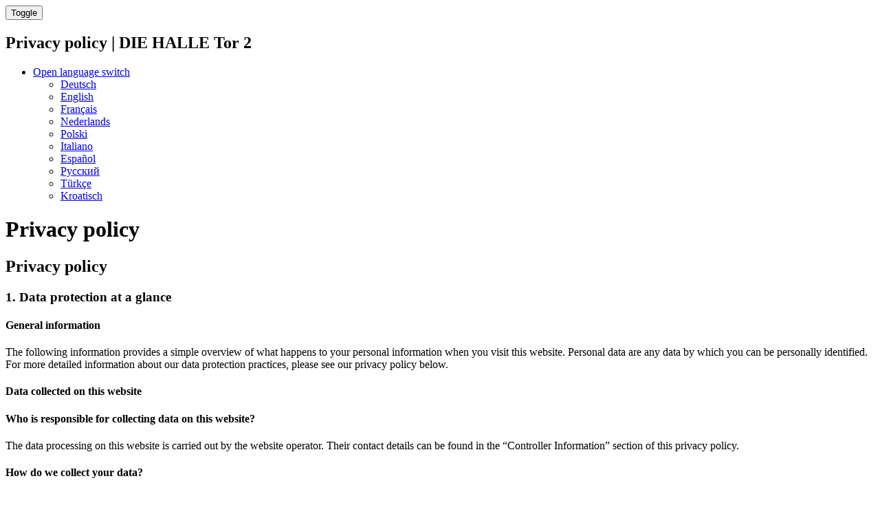

--- FILE ---
content_type: text/html; charset=utf-8
request_url: https://diehalletor2.ticket.io/privacy/?lang=en
body_size: 20032
content:
<!DOCTYPE html><html
lang="en"
data-environment="prod"
data-clarity-project-id="qd8eejsnjq"
><head><meta
charset="utf-8"><title>Privacy policy | DIE HALLE Tor 2 | Tickets and info on ticket.io</title><meta
property="og:title" content="&#x1F3AB; Privacy policy | DIE HALLE Tor 2 | Tickets and info on ticket.io"><meta
name="twitter:title" content="&#x1F3AB; Privacy policy | DIE HALLE Tor 2 | Tickets and info on ticket.io">
<meta
name="copyright" content="https://ticket.io"><meta
name="robots" content="index, follow">
<meta
property="og:url" content="https://diehalletor2.ticket.io/privacy/"><meta
property="og:type" content="article"><meta
property="og:locale" content="de_DE" /><meta
property="og:locale:alternate" content="en_US" /><link
rel="alternate" href="https://diehalletor2.ticket.io/privacy/" hreflang="x-default"><link
rel="alternate" href="https://diehalletor2.ticket.io/privacy/?lang=en" hreflang="en"><link
rel="alternate" href="https://diehalletor2.ticket.io/privacy/?lang=de" hreflang="de"><link
rel="canonical" href="https://diehalletor2.ticket.io/privacy/"><meta
property="fb:app_id" content="174319949385706"><meta
property="fb:admins" content="1114196156"><meta
name="twitter:card" content="summary_large_image"><meta
name="twitter:domain" content="https://diehalletor2.ticket.io"><meta
name="twitter:url" content="https://diehalletor2.ticket.io/privacy/?lang=en"><meta
name="viewport" content="width=device-width, initial-scale=1.0"><!--[if IE]><link
rel="shortcut icon" href="//cdn.ticket.io/companies/e0vQDeQ0/img/favicon.ico?5c5a95d0"><![endif]--><link
rel="icon" href="//cdn.ticket.io/companies/e0vQDeQ0/img/logo-196.png?5c5a95d0"><link
rel="apple-touch-icon-precomposed" href="//cdn.ticket.io/companies/e0vQDeQ0/img/logo-180.png?5c5a95d0"><meta
property="og:image" content="https://cdn.ticket.io/companies/e0vQDeQ0/img/logo-250.jpg?5c5a95d0"><meta
name="twitter:image" content="https://cdn.ticket.io/companies/e0vQDeQ0/img/logo-250.jpg?5c5a95d0">
<link
href="//cdn.ticket.io/assets/thirdparty/font-awesome-4.7.0/css/font-awesome.min.css" rel="stylesheet"><link
href="//cdn.ticket.io/companies/e0vQDeQ0/shopdesigns/default/css/main.css?5c5a95d0" rel="stylesheet">
<link
href="//cdn.ticket.io/assets/shop/builds/7.33.0-OOf5KQ/css.css" rel="stylesheet"><link
href="//cdn.ticket.io/assets/payment-icons/payment-icons.css?v3" rel="stylesheet"><link
rel="stylesheet" href="//cdn.ticket.io/assets/thirdparty/fonts/material-symbols-rounded/material_symbols_rounded.css" /><style>.material-symbols-rounded{font-variation-settings:'FILL' 0,
'wght' 400,
'GRAD' 0,
'opsz' 48}.cover .cover-content
i{font-size:18px;vertical-align:top;opacity:1;padding-right:4px}.cover{margin-bottom:20px}</style> <script>window.publicShopInfo = {"shopName":"DIE HALLE Tor 2","channelId":null,"eventName":null,"eventId":null,"userLanguage":"en_US"}; window.getTrackingMeta = function() { return { shopDomain: location.host, shopName: window.publicShopInfo.shopName, shopChannelId: window.publicShopInfo.channelId, eventName: window.publicShopInfo.eventName, eventId: window.publicShopInfo.eventId, customerLanguage: window.publicShopInfo.userLanguage }; };</script>  <script src="//cdn.ticket.io/assets/shop/builds/7.33.0-OOf5KQ/js_overview.js" type="module"></script>  <script src="//cdn.ticket.io/assets/thirdparty/moment-2.24.0/min/moment.min.js"></script> <!--[if lt IE 9]> <script src="//html5shim.googlecode.com/svn/trunk/html5.js"></script> <![endif]--></head><body
>
<tio-theme-provider
primary-color="#282828"></tio-theme-provider><div
class="wrapper"><nav
class="navbar navbar-inverse navbar-fixed-top" aria-label='Main navigation'><div
class="container"><div
class="navbar-header">
<button
type="button" class="navbar-toggle collapsed" data-toggle="collapse" data-target=".navbar-collapse">
<span
class="sr-only">Toggle</span>
<span
class="icon-bar"></span>
<span
class="icon-bar"></span>
<span
class="icon-bar"></span>
</button><h1 class="navbar-brand">Privacy policy | DIE HALLE Tor 2</h1></div><div
class="collapse navbar-collapse"><ul
class="nav navbar-nav navbar-right">
<li
class="dropdown dropdown-language">
<a
class="dropdown-toggle lang lang-en" data-toggle="dropdown" data-hover="dropdown" href="#">
<i
class="fa fa-caret-down" aria-hidden></i>
<span
class="sr-only">Open language switch</span>
</a><ul
class="dropdown-menu">
<li>
<a
href="?action=privacy&amp;lang=de" class="lang lang-de add-hash" lang="de" hreflang="de">Deutsch</a></li>
<li class="active">
<a
href="?action=privacy&amp;lang=en" class="lang lang-en add-hash" lang="en" hreflang="en">English</a></li>
<li>
<a
href="?action=privacy&amp;lang=fr" class="lang lang-fr add-hash" lang="fr" hreflang="fr">Français</a></li>
<li>
<a
href="?action=privacy&amp;lang=nl" class="lang lang-nl add-hash" lang="nl" hreflang="nl">Nederlands</a></li>
<li>
<a
href="?action=privacy&amp;lang=pl" class="lang lang-pl add-hash" lang="pl" hreflang="pl">Polski</a></li>
<li>
<a
href="?action=privacy&amp;lang=it" class="lang lang-it add-hash" lang="it" hreflang="it">Italiano</a></li>
<li>
<a
href="?action=privacy&amp;lang=es" class="lang lang-es add-hash" lang="es" hreflang="es">Español</a></li>
<li>
<a
href="?action=privacy&amp;lang=ru" class="lang lang-ru add-hash" lang="ru" hreflang="ru">Русский</a></li>
<li>
<a
href="?action=privacy&amp;lang=tr" class="lang lang-tr add-hash" lang="tr" hreflang="tr">Türkçe</a></li>
<li>
<a
href="?action=privacy&amp;lang=hr" class="lang lang-hr add-hash" lang="hr" hreflang="hr">Kroatisch</a></li>
</ul></li></ul></div></div></nav><div
class="container document-html"><h1>Privacy policy</h1><div
class="two-cols">
<p><h2>Privacy policy</h2></p><p><h3>1. Data protection at a glance</h3></p><p><h4>General information</h4></p><p>
The following information provides a simple overview of what happens to your
personal information when you visit this website. Personal data are any data
by which you can be personally identified. For more detailed information
about our data protection practices, please see our privacy policy below.</p><p><h4>Data collected on this website</h4></p><p><h4>Who is responsible for collecting data on this website?</h4></p><p>
The data processing on this website is carried out by the website operator.
Their contact details can be found in the “Controller Information” section
of this privacy policy.</p><p><h4>How do we collect your data?</h4></p><p>
Your data are collected in part by you providing the data to us. This may
include data you provide on an order or contact form.</p><p>
Other data is collected automatically or with your consent by our IT systems
when you visit the website. This is mainly technical data (e.g., internet
browser, operating system or time of page access). These data are collected
automatically when you enter this website.</p><p><h4>What do we use your data for?</h4></p><p>
Some of the data are collected to ensure the proper provision of the
website. Other data may be used to analyse your user behaviour.</p><p><h4>What rights do you have regarding your data?</h4></p><p>
You have the right to be informed at any time, free of charge, about the
origin, recipients and purpose of the personal data stored about you. You
also have the right to request that these data be corrected or erased. If
you have consented to data processing, you may revoke this consent at any
time with effect for the future. In addition, under certain circumstances,
you have the right to request the restriction of the processing of your
personal data. You also have the right to lodge a complaint with the
relevant supervisory authority.</p><p>
You can contact us at any time for this purpose and for any other questions
regarding data protection.</p><p><h4>Analytical tools and third party tools</h4></p><p>
When you visit this website, your browsing behaviour may be statistically
evaluated. This is mainly done using so-called analysis programmes.</p><p>
Detailed information about these analysis programs can be found in the
following privacy policy.</p><p><h3>2. Hosting</h3></p><p>
We host the content of our website with the following provider:</p><p><h4>External hosting</h4></p><p>
This website is hosted externally. The personal data collected on this
website are stored on the servers of the host(s). This may include IP
addresses, contact requests, meta and communication data, contractual data,
contact details, names, website accesses and other data generated via a
website.</p><p>
External hosting is carried out for the purpose of fulfilling our
contractual obligations towards our potential and existing customers (Art. 6
para. 1 (b) GDPR) and in the interest of a secure, fast and efficient
provision of our online offering by a professional provider (Art. 6 para. 1
(f) GDPR). If consent has been given, processing will take place exclusively
on the basis of Art. 6 para. 1 (a) GDPR and § 25 para. 1 TDDDG
[Telecommunications Digital Services Data Protection Act], insofar as the
consent includes the storage of cookies or access to information on the
user’s device (e.g., device fingerprinting) within the meaning of the
Telecommunications Digital Services Data Protection Act [TDDDG]. Consent may
be revoked at any time.</p><p>
Our host(s) will only process your data to the extent necessary to fulfil
their contractual obligations and will follow our instructions in relation
to these data.</p><p>
We use the following host(s):</p><p>
ticket i/O GmbH <br/>
Im Zollhafen 2-4</p><p>
50678 Cologne</p><p><h4>Data processing agreement</h4></p><p>
We have entered into a Data Processing Agreement for the use of the above
service. This is a legally required contract which ensures that the host
only processes the personal data of our website visitors according to our
instructions and in compliance with the GDPR.</p><p><h3>3. General and mandatory information</h3></p><p><h4>Data protection</h4></p><p>
The operators of these pages take the protection of your personal data very
seriously. We treat your personal data confidentially and in accordance with
the legal data protection regulations and this privacy policy.</p><p>
When you use this website, various forms of personal data are collected.
Personal data are data that can be used to personally identify you. This
privacy policy explains what data we collect and how we use them. It also
explains how and for what purpose we do this.</p><p>
Please note that data transfer over the Internet (e.g., when communicating
by e-mail) may not be secure. It is not possible to provide complete
protection of the data against access by third parties.</p><p><h4>Information about the data controller</h4></p><p>
The controller responsible for data processing on this website is:</p>
<blockquote><p>
<strong>Köln Connection GmbH</strong><br>
Girlitzweg 30<br
/>
50829 K&ouml;ln</p><p
class="imprint-link">
E-mail: <script type="text/javascript">document.write(unescape('%3c%61%20%68%72%65%66%3d%22%6d%61%69%6c%74%6f%3a%6d%61%69%6c%40%64%69%65%68%61%6c%6c%65%74%6f%72%32%2e%64%65%3f%73%75%62%6a%65%63%74%3d%41%6e%66%72%61%67%65%25%32%30%25%43%33%25%42%43%62%65%72%25%32%30%54%69%63%6b%65%74%73%68%6f%70%22%20%3e%6d%61%69%6c%40%64%69%65%68%61%6c%6c%65%74%6f%72%32%2e%64%65%3c%2f%61%3e'))</script><br>
Website: <a
href="http://www.diehalletor2.de" target="_blank">http://www.diehalletor2.de</a><br>
</p>
</blockquote><p>
The controller is the natural person or legal entity who alone or jointly
with others decides on the purposes and means of the processing of personal
data (e.g., names, e-mail addresses, etc.).</p><p><h4>Retention period</h4></p><p>
Unless a specific retention period is specified in this privacy policy, your
personal data will be kept by us until the purpose for which the data were
processed no longer applies. If you make a legitimate request for erasure or
revoke your consent to data processing, your data will be erased unless we
have other legally permissible reasons for storing your personal data (e.g.,
tax or commercial retention periods); in the latter case, erasure will take
place after these reasons cease to apply.</p><p><h4>
General information about the legal basis for data processing on this
website</h4></p><p>
If you have given your consent to data processing, we will process your
personal data on the basis of Art. 6 para. 1 (a) GDPR or Art. 9 para. 2 (a)
GDPR in the event that special categories of data according to Art. 9 para.
1 GDPR are processed. In the case of explicit consent to the transfer of
personal data to third countries, the data processing is also based on Art.
49 para. 1 (a) GDPR. If you have consented to the storage of cookies or
access to information on your device (e.g., via device fingerprinting), the
data processing is also based on § 25 para. 1 TDDDG. Consent may be revoked
at any time. If your data are necessary for the execution of a contract or
for the implementation of pre-contractual measures, we process your data on
the basis of Art. 6 para. 1 (b) GDPR. Furthermore, we process your data if
this is necessary to comply with a legal obligation based on Art. 6 para. 1
(c) GDPR. Data processing may also take place on the basis of our legitimate
interests pursuant to Art. 6 para. 1 (f) GDPR. Information on the relevant
legal basis in each individual case is provided in the following paragraphs
of this privacy policy.</p><p>
<strong></strong> <br/></p><p>
<strong>
Data protection notice about data transfers to non-secure third
countries and transfers to US companies that are not DPF certified
</strong></p><p>
We use tools from companies located in non-secure third countries and US
tools whose providers are not certified under the EU-US Data Privacy
Framework (DPF). When these tools are active, your personal data may be
transferred to and processed in these countries. Please note that non-secure
third countries may not provide a level of data protection comparable to
that in the EU.</p><p>
We would like to point out that the US, as a safe third country, generally
provides a level of data protection comparable to that in the EU. Data
transfers to the US are therefore permitted if the recipient is certified
under the EU-US Data Privacy Framework (DPF) or provides appropriate
additional safeguards. Information about transfers to third countries,
including the recipients of the data, can be found in this privacy policy.</p><p><h4>Recipients of personal data</h4></p><p>
In the course of our business, we work with various external entities. In
some cases, it is necessary to transfer personal data to these external
entities. We only disclose personal data to external entities if this is
necessary for the performance of a contract, if we are legally obliged to do
so (e.g., disclosure of data to tax authorities), if we have a legitimate
interest pursuant to Art. 6 para. 1 (f) GDPR in the disclosure, or if
another legal basis permits the transfer of the data. When using processors,
we only disclose personal data of our customers on the basis of a valid data
processing agreement. In the case of joint processing, a joint processing
agreement will be concluded.</p><p><h4>Revoking your consent to data processing</h4></p><p>
Many data processing activities require your explicit consent. You may
revoke your consent at any time. The lawfulness of the data processing
carried out before the revocation remains unaffected by the revocation.</p><p>
<strong>
Right to object to data collection in special cases and to direct
marketing (Art. 21 GDPR)
</strong></p><p>
IF THE DATA PROCESSING IS BASED ON ART. 6 PARA. 1 (E) OR (F) GDPR, YOU HAVE
THE RIGHT AT ANY TIME TO OBJECT TO THE PROCESSING OF YOUR PERSONAL DATA FOR
REASONS RELATING TO YOUR PARTICULAR SITUATION; THIS ALSO APPLIES TO
PROFILING ON THE BASIS OF THESE PROVISIONS. THE RELEVANT LEGAL BASIS ON
WHICH THE PROCESSING IS BASED IS SET OUT IN THIS PRIVACY POLICY. IF YOU
OBJECT, WE WILL NO LONGER PROCESS YOUR PERSONAL DATA UNLESS WE CAN
DEMONSTRATE COMPELLING LEGITIMATE GROUNDS FOR THE PROCESSING WHICH OVERRIDE
YOUR INTERESTS, RIGHTS AND FREEDOMS, OR THE PROCESSING IS NECESSARY FOR THE
ESTABLISHMENT, EXERCISE OR DEFENCE OF LEGAL CLAIMS (OBJECTION PURSUANT TO
ARTICLE 21 PARA. 1 GDPR).</p><p>
IF YOUR PERSONAL DATA ARE PROCESSED FOR THE PURPOSE OF DIRECT MARKETING, YOU
HAVE THE RIGHT TO OBJECT AT ANY TIME TO THE PROCESSING OF YOUR PERSONAL DATA
FOR THE PURPOSE OF SUCH DIRECT MARKETING, INCLUDING FOR THE PURPOSE OF
PROFILING IN RELATION TO SUCH DIRECT MARKETING. IF YOU OBJECT, YOUR PERSONAL
DATA WILL NO LONGER BE USED FOR DIRECT MARKETING PURPOSES (OBJECTION
PURSUANT TO ART. 21 PARA. 2 GDPR).</p><p><h4>Complaint to the competent supervisory authority</h4></p><p>
In the event of a breach of the GDPR, data subjects have the right to lodge
a complaint with a supervisory authority, in particular in the Member State
of their habitual residence, place of work or the place where the alleged
breach took place. The right to lodge a complaint is without prejudice to
any other administrative or judicial remedy.</p><p><h4>Right to data portability</h4></p><p>
You have the right to obtain from us or from a third party, in a standard
machine-readable format, data that we process automatically on the basis of
your consent or in performance of a contract. If you request the data to be
transferred directly to another controller, this will only be done to the
extent that this is technically feasible.</p><p><h4>Access, rectification and erasure</h4></p><p>
Within the framework of the applicable legal provisions, you have the right
to free information about the personal data stored about you, its origin and
recipients, as well as the purpose of the data processing and, if necessary,
the right to have these data corrected or erased. You can contact us at any
time for this purpose and for any other questions regarding personal data.</p><p><h4>Right to restrict processing</h4></p><p>
You have the right to request the restriction of the processing of your
personal data. You may contact us for this purpose at any time. You have the
right to restrict processing in the following circumstances:</p><ul><li>
If you dispute the accuracy of your personal data held by us, we will
normally need time to investigate.  For the duration of the
investigation, you have the right to request that the processing of your
personal data be restricted.</li><li>
If the processing of your personal data was/is unlawful, you may request
that the processing be restricted instead of erased.</li><li>
If we no longer need your personal data, but you need it for the
exercise, defence or assertion of legal claims, you have the right to
request the restriction of the processing of your personal data instead
of erasure.</li><li>
If you exercise your objection right under Art. 21 para. 1 GDPR, a
balance must be struck between your interests and ours. As long as it
has not been determined whose interests prevail, you have the right to
request the restriction of the processing of your personal data.</li></ul><p>
If you have restricted the processing of your personal data, those data may
only be processed – apart from their storage – with your consent or for the
establishment, exercise or defence of legal claims or for the protection of
the rights of another natural person or legal entity or for reasons of
important public interest of the European Union or a Member State.</p><p><h4>SSL or TLS encryption</h4></p><p>
For security reasons and to protect the transmission of confidential
content, such as orders or requests that you send to us as the site
operator, this site uses SSL or TLS encryption. You can recognise an
encrypted connection by the fact that the address bar of your browser
changes from “http://” to “https://” and by the lock symbol in your browser
bar.</p><p>
When SSL or TLS encryption is enabled, the data you send to us cannot be
read by third parties.</p><p><h4>Encrypted payment transactions on this website</h4></p><p>
If you are required to provide us with your payment data (e.g., account
number for direct debit authorisation) after concluding a paid contract,
these data are required for payment processing.</p><p>
Payment transactions using common payment methods (credit card payments,
direct debit and bank transfer, PayPal) are made exclusively via encrypted
SSL or TLS connections. You can recognise an encrypted connection by the
fact that the address line of the browser changes from “http://” to
“https://” and by the lock symbol in your browser line.</p><p>
Encrypted communication means that the payment data you send to us cannot be
read by third parties.</p><p><h3>4. Data collected on this website</h3></p><p><h4>Cookies</h4></p><p>
Our Internet pages use so-called “cookies”. Cookies are small pieces of
information that do not harm your device. They are stored on your device
either temporarily for the duration of a session (session cookies) or
permanently (persistent cookies). Session cookies are automatically deleted
at the end of your visit. Persistent cookies remain on your device until you
delete them or your web browser automatically deletes them.</p><p>
Cookies can come from us (first-party cookies) or from third parties
(so-called third-party cookies). Third-party cookies allow certain
third-party services to be integrated into websites (e.g., cookies for
processing payment services).</p><p>
Cookies have different functions. Many cookies are technically necessary
because certain website features would not work without them (e.g., the
shopping cart function or the display of videos). Other cookies may be used
to analyse user behaviour or for advertising purposes.</p><p>
Cookies that are necessary to carry out the electronic communication
process, to provide certain functions requested by you (e.g., for the
shopping cart function) or to optimise the website (e.g., cookies for
measuring the web audience) (necessary cookies) are used in accordance with
Art. 6 para. 1 lit. f GDPR, unless another legal basis is specified. The
website operator has a legitimate interest in the storage of necessary
cookies for the technically faultless and optimised provision of its
services. If consent has been requested for the storage of cookies and
similar identification technologies, the processing will only take place on
the basis of this consent (Art. 6 para. 1 (a) GDPR and § 25 para. 1 TDDDG);
consent can be revoked at any time.</p><p>
You can configure your browser so that it informs you about the setting of
cookies and only allows cookies in individual cases, excludes the acceptance
of cookies in certain cases or generally, and enables the automatic deletion
of cookies when the browser is closed. Disabling cookies may limit the
functionality of this website.</p><p>
You can find out which cookies and services are used on this website in this
privacy policy.</p><p><h4>Enquiries by e-mail, telephone or fax</h4></p><p>
If you contact us by e-mail, telephone or fax, we will store and process
your enquiry, including any resulting personal data (name, enquiry), for the
purpose of processing your concern. We will not pass on these data without
your consent.</p><p>
The processing of these data is based on Art. 6 para. 1 (b) GDPR, provided
that your request is related to the execution of a contract or is necessary
for the implementation of pre-contractual measures. In all other cases, the
processing is based on our legitimate interest in the effective processing
of the requests made to us (Art. 6 para. 1 (f) GDPR) or on your consent
(Art. 6 para. 1 (a) GDPR), if this has been requested; consent may be
revoked at any time.</p><p>
The data you provide us with in the context of contact enquiries will remain
with us until you ask us to erase it, until you revoke your consent to
storage or until the purpose for which the data were stored no longer
applies (e.g., after your enquiry has been processed). This is without
prejudice to any mandatory legal requirements, in particular statutory
retention periods.</p><p><h4>Registration on this website</h4></p><p>
You can register on this website to use additional features of the site. We
will use the data you provide during registration only for the purpose of
using the particular offering or service for which you have registered. The
mandatory information requested during registration must be provided in
full. Failure to provide such will result in rejection of your registration.</p><p>
In the event of material changes, such as changes to the scope of the
service or technical changes, we will use the e-mail address provided during
registration to inform you of such changes.</p><p>
The processing of the data entered during registration is based on the
performance of the contract established by the registration and, if
necessary, the initiation of further contracts (Art. 6 para. 1 (b) GDPR).</p><p>
The data collected during registration will be stored by us for as long as
you are registered on this website and will then be erased. Statutory
retention periods remain unaffected.</p><p><h3>5. Analysis tools and advertising</h3></p><p><h4>Google Analytics</h4></p><p>
This website uses features of the web analytics service Google Analytics.
The provider is Google Ireland Limited (“Google”), Gordon House, Barrow
Street, Dublin 4, Ireland.</p><p>
Google Analytics enables the website operator to analyse the behaviour of
the website visitors. The website operator receives various forms of usage
data such as page views, length of stay, operating systems used and the
origin of the user. These data are associated with the user’s device. It is
not linked to a user ID.</p><p>
We may also use Google Analytics to track, among other things, your mouse
and scroll movements and clicks. Google Analytics also uses various
modelling approaches to supplement the data collected and uses machine
learning technologies to analyse the data.</p><p>
Google Analytics uses technologies that allow users to be recognised for the
purpose of analysing user behaviour (e.g., cookies or device
fingerprinting). The information recorded by Google about your use of the
website is transmitted to and stored by Google on servers in the United
States.</p><p>
The use of this service is based on your consent according to Art. 6 para. 1
(a) GDPR and § 25 para. 1 TDDDG. Consent may be revoked at any time.</p><p>
The transfer of data to the US is based on the EU Commission’s standard
contractual clauses. You can find the details here:
<a
href="https://privacy.google.com/businesses/controllerterms/mccs/">
https://privacy.google.com/businesses/controllerterms/mccs/
</a>
.</p><p>
The company is certified in accordance with the “EU-US Data Privacy
Framework” (DPF). The DPF is an agreement between the European Union and the
United States to ensure that European data protection standards are met when
data are processed in the United States. Any company certified under the DPF
agrees to comply with these data protection standards. Further information
can be obtained from the provider at the following link:
<a
href="https://www.dataprivacyframework.gov/s/participant-search/participant-detail?contact=true&amp;amp;amp;id=a2zt000000001L5AAI&amp;amp;amp;status=Active"
>
https://www.dataprivacyframework.gov/s/participant-search/participant-detail?contact=true&amp;id=a2zt000000001L5AAI&amp;status=Active
</a></p><p><h4>IP anonymisation</h4></p><p>
Google Analytics has IP anonymisation enabled. This means that Google will
automatically truncate your IP address within Member States of the European
Union and other countries that are party to the European Economic Area
Agreement before transmitting it to the United States. Only in exceptional
cases will the full IP address be transmitted to a Google server in the US
where it will be truncated. On behalf of the operator of this website,
Google will use this information for the purpose of evaluating your use of
the website, compiling reports on website activity for website operators and
providing other services relating to website activity and internet usage.
Google will not associate the IP address transmitted by your browser as part
of Google Analytics with any other data held by Google.</p><p><h4>Browser plugin</h4></p><p>
You may opt out of the collection and processing of data by Google by
downloading and installing the browser plugin, which is available from the
following link:
<a
href="https://tools.google.com/dlpage/gaoptout?hl=de">
https://tools.google.com/dlpage/gaoptout?hl=de
</a>
.</p><p>
For more information about how Google Analytics handles user data, please
see Google’s privacy policy:
<a
href="https://support.google.com/analytics/answer/6004245?hl=de">
https://support.google.com/analytics/answer/6004245?hl=de
</a>
.</p><p><h4>Matomo</h4></p><p>
This website uses Matomo, an open source web analytics service.</p><p>
Matomo enables us to collect and analyse data about the use of our website
by visitors. This enables us to determine, among other things, when pages
are accessed and from which region they come. We also collect various log
files (e.g., IP address, referrer, browser and operating system used) and
may measure whether our website visitors take certain actions (e.g., clicks,
purchases, etc.).</p><p>
The use of this analysis tool is based on Art. 6 para. 1 (f) GDPR. The
website operator has a legitimate interest in analysing user behaviour in
order to optimise its website and advertising. If consent has been given,
processing will take place exclusively on the basis of Art. 6 para. 1 (a)
GDPR and § 25 para. 1 TDDDG [Telecommunications and Telemedia Data
Protection Act], insofar as the consent includes the storage of cookies or
access to information on the user’s device (e.g., device fingerprinting)
within the meaning of the Telecommunications and Telemedia Data Protection
Act [TDDDG]. Consent may be revoked at any time.</p><p><h4>Google Ads</h4></p><p>
The website operator uses Google Ads. Google Ads is an online advertising
programme provided by Google Ireland Limited (“Google”), Gordon House,
Barrow Street, Dublin 4, Ireland.</p><p>
Google Ads enables us to serve ads on Google’s search engine and on third
party websites when users type certain keywords into Google (keyword
targeting). It also allows us to show targeted ads based on user data
available to Google, such as location and interests (audience targeting). As
a website operator, we can quantitatively evaluate these data by analysing,
for example, which search terms led to the display of our ads and how many
ads led to clicks.</p><p>
The use of this service is based on your consent according to Art. 6 para. 1
(a) GDPR and § 25 para. 1 TDDDG. Consent may be revoked at any time.</p><p>
The transfer of data to the US is based on the EU Commission’s standard
contractual clauses. You can find the details here:
<a
href="https://policies.google.com/privacy/frameworks">
https://policies.google.com/privacy/frameworks
</a>
and
<a
href="https://privacy.google.com/businesses/controllerterms/mccs/">
https://privacy.google.com/businesses/controllerterms/mccs/
</a>
.</p><p>
The company is certified in accordance with the “EU-US Data Privacy
Framework” (DPF). The DPF is an agreement between the European Union and the
United States to ensure that European data protection standards are met when
data are processed in the United States. Any company certified under the DPF
agrees to comply with these data protection standards. Further information
can be obtained from the provider at the following link:
<a
href="https://www.dataprivacyframework.gov/s/participant-search/participant-detail?contact=true&amp;amp;amp;id=a2zt000000001L5AAI&amp;amp;amp;status=Active"
>
https://www.dataprivacyframework.gov/s/participant-search/participant-detail?contact=true&amp;id=a2zt000000001L5AAI&amp;status=Active
</a></p><p><h4>Meta pixel (formerly Facebook pixel)</h4></p><p>
This website uses the visitor action pixel from Facebook/Meta to measure
conversions. The provider of this service is Meta Platforms Ireland Limited,
4 Grand Canal Square, Dublin 2, Ireland. However, according to Facebook, the
data collected are also transferred to the US and other third countries.</p><p>
In this way, the behaviour of website visitors can be tracked after they
have been redirected to the provider’s website by clicking on a Facebook ad.
This allows the effectiveness of Facebook ads to be evaluated for
statistical and market research purposes and future advertising measures to
be optimised.</p><p>
The data collected are anonymous to us as the operator of this website; we
cannot draw any conclusions about the identity of users. However, the data
are stored and processed by Facebook, which means an association with the
respective user profile is possible and Facebook may use the data for its
own advertising purposes in accordance with the Facebook privacy policy
(<a
href="https://de-de.facebook.com/about/privacy/">https://de-de.facebook.com/about/privacy/</a>).
This allows Facebook to serve ads on Facebook pages as well as outside of
Facebook. This use of the data is beyond our control as a website operator.</p><p>
The use of this service is based on your consent according to Art. 6 para. 1
(a) GDPR and § 25 para. 1 TDDDG. Consent may be revoked at any time.</p><p>
We use the advanced matching feature within the meta pixel.</p><p>
The advanced matching feature allows us to transmit to Meta (Facebook)
various types of data (such as city, state, postal code, hashed e-mail
address, name, gender, date of birth or phone number) about our customers
and prospective customers that we collect through our website. By enabling
this feature, we can more accurately target our advertising campaigns on
Facebook to people who are interested in what we have to offer. In addition,
advanced matching improves the attribution of website conversions and
expands custom audiences.</p><p>
To the extent that personal data are collected on our website using the tool
described here and transferred to Facebook, we and Meta Platforms Ireland
Limited, 4 Grand Canal Square, Grand Canal Harbour, Dublin 2, Ireland, are
jointly responsible for this data processing (Art. 26 GDPR). The joint
responsibility is limited to the collection of the data and its transfer to
Facebook. Processing by Facebook after the transfer is not part of the joint
responsibility. Our joint obligations are set out in a joint processing
agreement. The text of the agreement can be found at:
<a
href="https://www.facebook.com/legal/controller_addendum">
https://www.facebook.com/legal/controller_addendum
</a>
. Under this agreement, we are responsible for providing privacy information
when using the Facebook tool and for implementing the tool on our website in
a privacy compliant manner. Facebook is responsible for the data security of
its products. Data subject rights (such as requests for information) with
respect to data processed by Facebook can be asserted directly with
Facebook. If you assert data subject rights with us, we are required to
forward them to Facebook.</p><p>
The transfer of data to the US is based on the EU Commission’s standard
contractual clauses. You can find the details here:
<a
href="https://www.facebook.com/legal/EU_data_transfer_addendum">
https://www.facebook.com/legal/EU_data_transfer_addendum
</a>
and
<a
href="https://de-de.facebook.com/help/566994660333381">
https://de-de.facebook.com/help/566994660333381
</a>
.</p><p>
For more information about protecting your privacy, please see Facebook’s
privacy policy:
<a
href="https://de-de.facebook.com/about/privacy/">
https://de-de.facebook.com/about/privacy/
</a>
.</p><p>
In addition, you can opt out of the Custom Audiences remarketing feature in
the Advertising Preferences section at
<a
href="https://www.facebook.com/ads/preferences/?entry_product=ad_settings_screen"
>
https://www.facebook.com/ads/preferences/?entry_product=ad_settings_screen
</a>
. You must be logged in to Facebook to do this.</p><p>
If you do not have a Facebook account, you can opt out of Facebook’s
targeted advertising by visiting the European Interactive Digital
Advertising Alliance website at:
<a
href="http://www.youronlinechoices.com/de/praferenzmanagement/">
http://www.youronlinechoices.com/de/praferenzmanagement/
</a>
.</p><p>
The company is certified in accordance with the “EU-US Data Privacy
Framework” (DPF). The DPF is an agreement between the European Union and the
United States to ensure that European data protection standards are met when
data are processed in the United States. Any company certified under the DPF
agrees to comply with these data protection standards. Further information
can be obtained from the provider at the following link:
<a
href="https://www.dataprivacyframework.gov/s/participant-search/participant-detail?contact=true&amp;amp;amp;id=a2zt0000000GnywAAC&amp;amp;amp;status=Active"
>
https://www.dataprivacyframework.gov/s/participant-search/participant-detail?contact=true&amp;id=a2zt0000000GnywAAC&amp;status=Active
</a></p><p><h4>TikTok pixel</h4></p><p>
We have included the TikTok pixel on this website. The provider is TikTok
Technology Limited, 10 Earlsfort Terrace, Dublin, D02 T380, Ireland
(“TikTok”).</p><p>
The TikTok pixel enables us to serve targeted ads to website visitors who
have viewed our offers on TikTok (TikTok ads). At the same time, the TikTok
pixel allows us to measure the effectiveness of our advertising on TikTok.
This allows us to evaluate the effectiveness of TikTok ads for statistical
and market research purposes and to optimise future advertising campaigns.
For this purpose, various usage data is processed, such as IP address, page
views, time spent, operating systems used and user origin, information about
the advertisement clicked by a person on TikTok or an event triggered
(timestamp). These data are aggregated into a user ID and associated with
the website visitor’s device.</p><p>
The use of this service is based on your consent according to Art. 6 para. 1
(a) GDPR and § 25 para. 1 TDDDG. Consent may be revoked at any time.</p><p>
The transfer of data to third countries is based on the standard contractual
clauses of the EU Commission. You can find the details here:
https://www.tiktok.com/legal/page/eea/privacy-policy/de-DE and
https://ads.tiktok.com/i18n/official/policy/controller-to-controller.</p><p><h4>LinkedIn Insight Tag</h4></p><p>
This website uses the LinkedIn Insight Tag. This service is provided by
LinkedIn Ireland Unlimited Company, Wilton Plaza, Wilton Place, Dublin 2,
Ireland.</p><p><h4>LinkedIn Insight Tag data processing</h4></p><p>
The LinkedIn Insight Tag provides us with information about visitors to our
website. If a website visitor is registered with LinkedIn, we can, among
other things, analyse the professional data (such as career level, company
size, country, location, industry and job title) of our website visitors in
order to better target specific groups for our website. We also use LinkedIn
Insight Tags to measure whether visitors to our website pages take action,
such as making a purchase (conversion measurement). Conversion measurement
can also be cross-device (e.g., from PC to tablet). The LinkedIn Insight Tag
also provides a retargeting feature that LinkedIn says allows us to serve
targeted ads to visitors outside of our website without identifying the ad
recipient.</p><p>
LinkedIn also collects log files (URL, referrer URL, IP address, device and
browser type, and access time). IP addresses are shortened or (when used to
reach LinkedIn members across devices) hashed (pseudonymised). Direct
identifiers of LinkedIn members are erased by LinkedIn after seven days. The
remaining pseudonymised data are then erased within 180 days.</p><p>
The data collected by LinkedIn are not personally identifiable by us as the
website operator. LinkedIn will store the personal data collected from
website visitors on its servers in the United States and use it for its own
advertising purposes. Please see LinkedIn’s privacy policy at
<a
href="https://www.linkedin.com/legal/privacy-policy#choices-oblig">
https://www.linkedin.com/legal/privacy-policy#choices-oblig
</a>
.</p><p><h4>Clarity</h4></p><p>
This website uses Clarity. The provider is Microsoft Ireland Operations Limited, One Microsoft Place, South County
Business Park, Leopardstown, Dublin 18, Ireland, <a
href="https://docs.microsoft.com/en-us/clarity/">https://docs.microsoft.com/en-us/clarity/</a>
(hereinafter "Clarity").</p><p>
Clarity is a tool for analyzing user behavior on this website. Clarity specifically records mouse movements and
creates a graphical representation of which parts of the website users scroll to most frequently (heatmaps). Clarity
can also record sessions, allowing us to view page usage in the form of videos. Furthermore, we receive information
about general user behavior within our website.</p><p>
Clarity uses technologies that enable the recognition of users for the purpose of analyzing user behavior (e.g.,
cookies or the use of device fingerprinting). Your personal data is stored on Microsoft's servers (Microsoft Azure
Cloud Service) in the USA.</p><p>
If consent has been obtained, the use of the aforementioned service is based exclusively on Art. 6 para. 1 lit. a
GDPR and § 25 TTDSG. Consent can be revoked at any time. If no consent has been obtained, the use of this service is
based on Art. 6 para. 1 lit. f GDPR; the website operator has a legitimate interest in effective user analysis.</p><p>
Further details on Clarity's data protection can be found here: <a
href="https://docs.microsoft.com/en-us/clarity/faq">https://docs.microsoft.com/en-us/clarity/faq</a>.</p><p>
The company has a certification under the "EU-US Data Privacy Framework" (DPF). The DPF is an agreement between the
European Union and the USA that aims to ensure compliance with European data protection standards for data
processing in the USA. Each company certified under the DPF undertakes to comply with these data protection
standards. Further information on this can be obtained from the provider at the following link: <a
href="https://www.dataprivacyframework.gov/participant/6474">https://www.dataprivacyframework.gov/participant/6474</a>.</p><p><h4>Legal basis</h4></p><p>
If consent has been obtained, the use of the above service is based solely
on Art. 6 para. 1 (a) GDPR and § 25 TDDDG. Consent may be revoked at any
time. If no consent has been obtained, the use of this service is based on
Art. 6 para. 1 (f) GDPR; the website operator has a legitimate interest in
effective advertising measures, including social media.</p><p>
The transfer of data to the US is based on the EU Commission’s standard
contractual clauses. You can find the details here:
<a
href="https://www.linkedin.com/legal/l/dpa">
https://www.linkedin.com/legal/l/dpa
</a>
and
<a
href="https://www.linkedin.com/legal/l/eu-sccs">
https://www.linkedin.com/legal/l/eu-sccs
</a>
.</p><p><h4>Opting out of the use of LinkedIn Insight Tag</h4></p><p>
You can opt out of LinkedIn’s analysis of user behaviour and targeted
advertising by visiting:
<a
href="https://www.linkedin.com/psettings/guest-controls/retargeting-opt-out"
>
https://www.linkedin.com/psettings/guest-controls/retargeting-opt-out
</a>
.</p><p>
Furthermore, members of LinkedIn can manage the use of their personal data
for advertising purposes in their account settings. To prevent LinkedIn from
linking data collected on our website with your LinkedIn account, you must
log out of your LinkedIn account before visiting our website.</p><p><h3>6. Newsletter</h3></p><p><h4>Newsletter data</h4></p><p>
If you would like to subscribe to the newsletter offered on the website, we
will ask you for an e-mail address and information that will allow us to
verify that you are the owner of the e-mail address provided and that you
agree to receive the newsletter. Further data are not collected or are only
collected on a voluntary basis. We will only use these data to send you the
requested information and will not pass them on to third parties.</p><p>
The processing of the data entered in the newsletter registration form is
based exclusively on your consent (Art. 6 para. 1 (a) GDPR). You may revoke
your consent to the storage of the data, the e-mail address and its use for
sending the newsletter at any time, for example by clicking on the
“unsubscribe” link in the newsletter. The lawfulness of data processing
already carried out shall not be affected by the revocation.</p><p>
The data you provide to us for the purpose of subscribing to the newsletter
will be stored by us until you unsubscribe from the newsletter with us or
the newsletter service provider and will be erased from the newsletter
distribution list after you unsubscribe. We reserve the right to erase or
block e-mail addresses from our newsletter distribution list at our own
discretion within the scope of our legitimate interests pursuant to Art. 6
para. 1 (f) GDPR.</p><p>
Data stored by us for other purposes will remain unaffected.</p><p>
After you have unsubscribed from the newsletter distribution list, your
e-mail address may be added to a blacklist by us or the newsletter service
provider to prevent future mailings to you if this is necessary. The data
from the blacklist will only be used for this purpose and will not be merged
with other data. This serves both your interest and our interest in
complying with legal requirements when sending newsletters (legitimate
interest as defined by Article 6 para. 1 (f) GDPR). Storage in the blacklist
is not limited in time.
<strong>
You may object to the storage if your interests outweigh our legitimate
interest.
</strong></p><p><h4>Sending newsletters to existing customers</h4></p><p>
If you order goods or services from us and provide us with your e-mail
address, we may subsequently use that e-mail address to send you
newsletters, provided that we inform you in advance. In this case, the
newsletter will only contain direct advertising for our own similar goods or
services. You can unsubscribe from the newsletter at any time. You will find
a link to unsubscribe in each newsletter. The legal basis for sending the
newsletter in this case is Art. 6 para. 1 (f) GDPR in connection with § 7
para. 3 UWG [Act against Unfair Competition].</p><p>
After you have unsubscribed from the newsletter distribution list, your
e-mail address may be added to a blacklist by us to prevent future mailings
to you if this is necessary. The data from the blacklist will only be used
for this purpose and will not be merged with other data. This serves both
your interest and our interest in complying with legal requirements when
sending newsletters (legitimate interest as defined by Article 6 para. 1 (f)
GDPR). Storage in the blacklist is not limited in time. You may object to
the storage if your interests outweigh our legitimate interest.</p><p><h3>7. E-commerce and payment providers</h3></p><p><h4>Processing of customer and contract data</h4></p><p>
We collect, process and use personal customer and contract data for the
establishment, content and modification of our contractual relationships. We
collect, process and use personal data relating to the use of this website
(usage data) only to the extent necessary to enable the user to use the
service or to invoice the user. The legal basis for this is Art. 6 para. 1
(b) GDPR.</p><p>
The collected customer data will be erased after completion of the order or
termination of the business relationship and after expiry of any statutory
retention periods. Statutory retention periods remain unaffected.</p><p>
<strong>
Data transfer upon conclusion of a contract for services and digital
content
</strong></p><p>
We only transfer personal data to third parties if this is necessary for the
execution of the contract, for example to the credit institution entrusted
with the processing of payments.</p><p>
No data will be transferred beyond this, or only if you have expressly
consented to this. Your data will not be disclosed to third parties without
your express consent, for example for advertising purposes.</p><p>
The legal basis for data processing is Art. 6 para. 1 (b) GDPR, which
permits the processing of data for the performance of a contract or
pre-contractual measures.</p><p><h4>Payment services</h4></p><p>
We integrate third party payment services into our website. If you make a
purchase from us, your payment details (e.g., name, payment amount, account
details, credit card number) will be processed by the payment service
provider for the purpose of payment processing. These transactions are
subject to the contractual and data protection provisions of the respective
providers. The use of payment service providers is based on Art. 6 para. 1
(b) GDPR (contract processing) and in the interest of a smooth, convenient
and secure payment process (Art. 6 para. 1 (f) GDPR). If your consent is
required for certain actions, Art. 6 para. 1 (a) GDPR is the legal basis for
the data processing; your consent can be revoked at any time with effect for
the future.</p></div>
</div>
<div
class="footerpusher"></div></div><footer><div
class="container"><p><i
class="fa fa-lock" aria-hidden></i>&nbsp; The connection to ticket.io is 256 bit encrypted.</p><p>
<a
href="https://ticketiosupport.zendesk.com/hc/de" target="_blank">Support</a> &bull;
<a
href="//diehalletor2.ticket.io/imprint/?lang=en" target="_blank">Imprint</a> &bull;
<a
href="//diehalletor2.ticket.io/privacy/?lang=en" target="_blank">Privacy policy</a> &bull;
<a
aria-label="Accessibility Statement" href="//diehalletor2.ticket.io/accessibility/?lang=en" target="_blank">Accessibility</a> &bull;
<a
href="//diehalletor2.ticket.io/terms/?lang=en" target="_blank">
Terms of use
</a> &bull; <a
href="#" class="a-cookie-settings">Cookie settings</a>&nbsp;
</p></div></footer><div
class="modal fade modal-cookie" tabindex="-1" role="dialog" data-showmodal="1"><div
class="modal-dialog" role="document"><div
class="modal-content"><div
class="modal-header"><h2 class="modal-title">First of all the cookies</h2></div><div
class="modal-body"><div
class="container-fluid"><p
class="cookie-text">We use cookies and other external services on this website. By clicking "Select all", you consent to the processing by all services requiring consent. You can edit your selection at any time by checking or unchecking more or less checkboxes under "Cookie settings" in the footer and then clicking "Confirm selection". You can find more information about the respective services in our <a
href="/privacy/" target="_blank" style="text-decoration: underline">privacy notice</a>.</p></div><div
id="cookie-options" class="container-fluid" style="display: none;"><div
class="row"><div
class="col-md-12"><table
class="table table-condensed"><tr><td
style="border-top-style: none;" class="col-md-2" id="cookies-required-label">Necessary</td><td
style="border-top-style: none;" class="col-md-10">
Always active
<input
type="checkbox" name="cookies-required" aria-labelledby="cookies-required-label" value="1" disabled hidden checked></td></tr><tr><td
class="col-md-2" id="cookies-statistic-label">Statistics</td><td
class="col-md-10">
<span
class="checkbox-inline" style="margin-top: -25px;">
<input
type="checkbox" name="cookies-statistic" value="1" aria-labelledby="cookies-statistic-label">
</span></td></tr><tr><td
class="col-md-2"  id="cookies-marketing-label">Marketing</td><td
class="col-md-10">
<span
class="checkbox-inline" style="margin-top: -25px;">
<input
type="checkbox" name="cookies-marketing" aria-labelledby="cookies-marketing-label" value="1">
</span></td></tr></table></div></div></div></div><div
class="modal-footer">
<button
id="show-options" class="btn btn-text">Cookie Settings</button>
<button
id="accept-selection" style="display: none;" type="button" class="btn btn-text">Confirm selection</button>
<button
type="button" class="btn btn-primary">Accept all</button></div></div></div></div> <script type="module">$(function() { let eventData = new Object(); eventData.oldCookieTypes = []; eventData.newCookieTypes = (Cookies.get('privacyCookieTypes') || '').split(','); $(window).trigger('privacyCookiesChanged', [eventData]); let $cookieModal = $('.modal-cookie'); $cookieModal.on('shown.bs.modal', function() { let cookieSettings = (Cookies.get('privacyCookieTypes') || '').split(','); cookieSettings.forEach(function(key) { $cookieModal.find('input[name="' + key + '"]').prop('checked', true); }); let closeModal = function(buttonLabel) { let cookieTypes = $('input[type="checkbox"]:checked', $cookieModal).map(function() { return $(this).attr('name'); }).get(); let useHttps = location.protocol === 'https:'; let cookieOptions = { expires: 365 * 10, path: '/', secure: useHttps, sameSite: useHttps ? 'None' : 'Lax' }; Cookies.set('privacyCookie', 1, cookieOptions); Cookies.set('privacyCookieTypes', cookieTypes.join(','), cookieOptions); let eventData = new Object(); eventData.oldCookieTypes = cookieSettings; eventData.newCookieTypes = cookieTypes; $(window).trigger('privacyCookiesChanged', [eventData]); /* start tracking after cookies are set */ window.startTioTracking(); $cookieModal.modal('hide'); }; $('#accept-selection', this).off('click').on('click', function(e) { e.preventDefault(); closeModal('Auswahl bestätigen'); }); $('#show-options', this).off('click').on('click', function(e) { e.preventDefault(); $(this).hide(); $('#accept-selection').show(); $('#cookie-options').show("slow"); }); $('.btn-primary', this).off('click').on('click', function(e) { e.preventDefault(); let $notCheckedBoxes = $('input[type="checkbox"]:not(:checked)', $cookieModal); if ($notCheckedBoxes.length === 0) { closeModal('Alle auswählen'); return; } $notCheckedBoxes.each(function(i) { let $checkbox = $(this); window.setTimeout(function() { $checkbox.prop('checked', true); if ($('input[type="checkbox"]:not(:checked)', $cookieModal).length === 0) { window.setTimeout(function() { closeModal('Alle auswählen'); }, 100); } }, 100 * i); }); }); }).modal({ backdrop: 'static', keyboard: false, show: $cookieModal.data('showmodal') === 1 }); $('a.a-cookie-settings').on('click', function(e) { e.preventDefault(); $cookieModal.modal('show'); }); });</script> <style>.modal-cookie button.btn-text:hover, .modal-cookie button.btn-text:active, .modal-cookie button.btn-text:focus{color:#000}.modal-cookie .checkbox-inline{margin-right:10px;margin-left:0}@media only screen and (min-width: 768px){.modal.modal-cookie:before{display:none}}</style> <script>window.startTioTracking = function() { const tioTrackScriptUrl = window.newTioTrackingActive ? 'https://cdn.ticket.io/assets/shop/js/tio-track/bundle-gtm.js' : 'https://cdn.ticket.io/assets/shop/js/tio-track/bundle.js'; if (typeof window.tracking !== 'undefined') { console.warn('tio.track is already initialized.'); return; } const initializeTracking = function() { if (typeof tio !== 'undefined' && typeof tio.Track === 'function') { window.tracking = new tio.Track({ codes: [{"platform":"facebook","properties":"{\"pixelId\": \"526798248381959\", \"access_token\": null, \"domain_verification\": null}"},{"platform":"tiktok","properties":"{\"tiktokId\": \"D3SB8IJC77UELR3N7RF0\", \"access_token\": \"fc0f74134953bec94b00d743c74df6a5b8d22404\"}"}] }); if (window.tioPurchase && window.tioPurchase.customer) { if (typeof window.tracking.setCustomerData === 'function') { window.tracking.setCustomerData({ firstName: window.tioPurchase.customer.firstName.toLowerCase(), lastName: window.tioPurchase.customer.lastName.toLowerCase(), email: window.tioPurchase.customer.email, zip: window.tioPurchase.customer.zip, countryCode: window.tioPurchase.customer.countryCode.toLowerCase() }); window.tracking.setPageUrl(location.href + '#confirmation'); } } window.tracking.pageView(); } else { console.error('tio.track is not available.'); } }; const script = document.createElement('script'); script.src = tioTrackScriptUrl; script.onload = initializeTracking; script.onerror = function() { console.error('Failed to load tio.Track script:', tioTrackScriptUrl); }; document.head.appendChild(script); };</script>  <script async src="https://cdn.ticket.io/assets/maintenance/maintenance.js?v3" data-tioservice="shop-legacy"></script> </body></html>